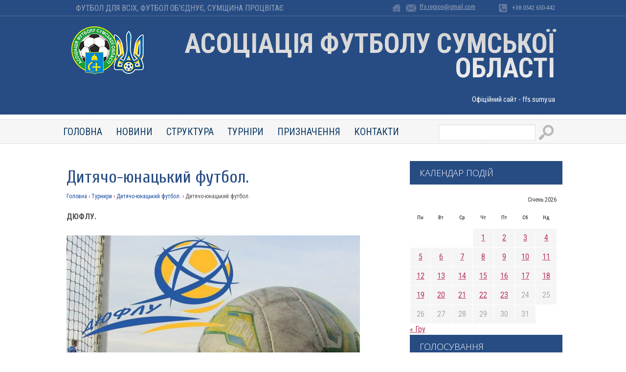

--- FILE ---
content_type: text/html; charset=UTF-8
request_url: https://ffs.sumy.ua/dytyacho-yunatskyj-futbol-363/
body_size: 8058
content:
 
<!DOCTYPE HTML>
<html>
<head>
	<!-- Google tag (gtag.js) -->
<script async src="https://www.googletagmanager.com/gtag/js?id=G-TCCJ525GE1"></script>
<script>
  window.dataLayer = window.dataLayer || [];
  function gtag(){dataLayer.push(arguments);}
  gtag('js', new Date());

  gtag('config', 'G-TCCJ525GE1');
</script>
	<meta charset="utf-8">
	
	<link rel="shortcut icon" href="https://ffs.sumy.ua/wp-content/themes/ff2/favicon.ico" />
	
	<title>Дитячо-юнацький футбол. | ffs.sumy.ua</title>
	
	<meta name='robots' content='max-image-preview:large' />
<link rel="alternate" type="application/rss+xml" title="ffs.sumy.ua &raquo; Дитячо-юнацький футбол. Канал коментарів" href="https://ffs.sumy.ua/dytyacho-yunatskyj-futbol-363/feed/" />
<script type="text/javascript">
window._wpemojiSettings = {"baseUrl":"https:\/\/s.w.org\/images\/core\/emoji\/14.0.0\/72x72\/","ext":".png","svgUrl":"https:\/\/s.w.org\/images\/core\/emoji\/14.0.0\/svg\/","svgExt":".svg","source":{"concatemoji":"https:\/\/ffs.sumy.ua\/wp-includes\/js\/wp-emoji-release.min.js?ver=6.1.9"}};
/*! This file is auto-generated */
!function(e,a,t){var n,r,o,i=a.createElement("canvas"),p=i.getContext&&i.getContext("2d");function s(e,t){var a=String.fromCharCode,e=(p.clearRect(0,0,i.width,i.height),p.fillText(a.apply(this,e),0,0),i.toDataURL());return p.clearRect(0,0,i.width,i.height),p.fillText(a.apply(this,t),0,0),e===i.toDataURL()}function c(e){var t=a.createElement("script");t.src=e,t.defer=t.type="text/javascript",a.getElementsByTagName("head")[0].appendChild(t)}for(o=Array("flag","emoji"),t.supports={everything:!0,everythingExceptFlag:!0},r=0;r<o.length;r++)t.supports[o[r]]=function(e){if(p&&p.fillText)switch(p.textBaseline="top",p.font="600 32px Arial",e){case"flag":return s([127987,65039,8205,9895,65039],[127987,65039,8203,9895,65039])?!1:!s([55356,56826,55356,56819],[55356,56826,8203,55356,56819])&&!s([55356,57332,56128,56423,56128,56418,56128,56421,56128,56430,56128,56423,56128,56447],[55356,57332,8203,56128,56423,8203,56128,56418,8203,56128,56421,8203,56128,56430,8203,56128,56423,8203,56128,56447]);case"emoji":return!s([129777,127995,8205,129778,127999],[129777,127995,8203,129778,127999])}return!1}(o[r]),t.supports.everything=t.supports.everything&&t.supports[o[r]],"flag"!==o[r]&&(t.supports.everythingExceptFlag=t.supports.everythingExceptFlag&&t.supports[o[r]]);t.supports.everythingExceptFlag=t.supports.everythingExceptFlag&&!t.supports.flag,t.DOMReady=!1,t.readyCallback=function(){t.DOMReady=!0},t.supports.everything||(n=function(){t.readyCallback()},a.addEventListener?(a.addEventListener("DOMContentLoaded",n,!1),e.addEventListener("load",n,!1)):(e.attachEvent("onload",n),a.attachEvent("onreadystatechange",function(){"complete"===a.readyState&&t.readyCallback()})),(e=t.source||{}).concatemoji?c(e.concatemoji):e.wpemoji&&e.twemoji&&(c(e.twemoji),c(e.wpemoji)))}(window,document,window._wpemojiSettings);
</script>
<style type="text/css">
img.wp-smiley,
img.emoji {
	display: inline !important;
	border: none !important;
	box-shadow: none !important;
	height: 1em !important;
	width: 1em !important;
	margin: 0 0.07em !important;
	vertical-align: -0.1em !important;
	background: none !important;
	padding: 0 !important;
}
</style>
			
	<link rel='stylesheet' id='wp-block-library-css' href='https://ffs.sumy.ua/wp-includes/css/dist/block-library/style.min.css?ver=6.1.9' type='text/css' media='all' />
<link rel='stylesheet' id='classic-theme-styles-css' href='https://ffs.sumy.ua/wp-includes/css/classic-themes.min.css?ver=1' type='text/css' media='all' />
<style id='global-styles-inline-css' type='text/css'>
body{--wp--preset--color--black: #000000;--wp--preset--color--cyan-bluish-gray: #abb8c3;--wp--preset--color--white: #ffffff;--wp--preset--color--pale-pink: #f78da7;--wp--preset--color--vivid-red: #cf2e2e;--wp--preset--color--luminous-vivid-orange: #ff6900;--wp--preset--color--luminous-vivid-amber: #fcb900;--wp--preset--color--light-green-cyan: #7bdcb5;--wp--preset--color--vivid-green-cyan: #00d084;--wp--preset--color--pale-cyan-blue: #8ed1fc;--wp--preset--color--vivid-cyan-blue: #0693e3;--wp--preset--color--vivid-purple: #9b51e0;--wp--preset--gradient--vivid-cyan-blue-to-vivid-purple: linear-gradient(135deg,rgba(6,147,227,1) 0%,rgb(155,81,224) 100%);--wp--preset--gradient--light-green-cyan-to-vivid-green-cyan: linear-gradient(135deg,rgb(122,220,180) 0%,rgb(0,208,130) 100%);--wp--preset--gradient--luminous-vivid-amber-to-luminous-vivid-orange: linear-gradient(135deg,rgba(252,185,0,1) 0%,rgba(255,105,0,1) 100%);--wp--preset--gradient--luminous-vivid-orange-to-vivid-red: linear-gradient(135deg,rgba(255,105,0,1) 0%,rgb(207,46,46) 100%);--wp--preset--gradient--very-light-gray-to-cyan-bluish-gray: linear-gradient(135deg,rgb(238,238,238) 0%,rgb(169,184,195) 100%);--wp--preset--gradient--cool-to-warm-spectrum: linear-gradient(135deg,rgb(74,234,220) 0%,rgb(151,120,209) 20%,rgb(207,42,186) 40%,rgb(238,44,130) 60%,rgb(251,105,98) 80%,rgb(254,248,76) 100%);--wp--preset--gradient--blush-light-purple: linear-gradient(135deg,rgb(255,206,236) 0%,rgb(152,150,240) 100%);--wp--preset--gradient--blush-bordeaux: linear-gradient(135deg,rgb(254,205,165) 0%,rgb(254,45,45) 50%,rgb(107,0,62) 100%);--wp--preset--gradient--luminous-dusk: linear-gradient(135deg,rgb(255,203,112) 0%,rgb(199,81,192) 50%,rgb(65,88,208) 100%);--wp--preset--gradient--pale-ocean: linear-gradient(135deg,rgb(255,245,203) 0%,rgb(182,227,212) 50%,rgb(51,167,181) 100%);--wp--preset--gradient--electric-grass: linear-gradient(135deg,rgb(202,248,128) 0%,rgb(113,206,126) 100%);--wp--preset--gradient--midnight: linear-gradient(135deg,rgb(2,3,129) 0%,rgb(40,116,252) 100%);--wp--preset--duotone--dark-grayscale: url('#wp-duotone-dark-grayscale');--wp--preset--duotone--grayscale: url('#wp-duotone-grayscale');--wp--preset--duotone--purple-yellow: url('#wp-duotone-purple-yellow');--wp--preset--duotone--blue-red: url('#wp-duotone-blue-red');--wp--preset--duotone--midnight: url('#wp-duotone-midnight');--wp--preset--duotone--magenta-yellow: url('#wp-duotone-magenta-yellow');--wp--preset--duotone--purple-green: url('#wp-duotone-purple-green');--wp--preset--duotone--blue-orange: url('#wp-duotone-blue-orange');--wp--preset--font-size--small: 13px;--wp--preset--font-size--medium: 20px;--wp--preset--font-size--large: 36px;--wp--preset--font-size--x-large: 42px;--wp--preset--spacing--20: 0.44rem;--wp--preset--spacing--30: 0.67rem;--wp--preset--spacing--40: 1rem;--wp--preset--spacing--50: 1.5rem;--wp--preset--spacing--60: 2.25rem;--wp--preset--spacing--70: 3.38rem;--wp--preset--spacing--80: 5.06rem;}:where(.is-layout-flex){gap: 0.5em;}body .is-layout-flow > .alignleft{float: left;margin-inline-start: 0;margin-inline-end: 2em;}body .is-layout-flow > .alignright{float: right;margin-inline-start: 2em;margin-inline-end: 0;}body .is-layout-flow > .aligncenter{margin-left: auto !important;margin-right: auto !important;}body .is-layout-constrained > .alignleft{float: left;margin-inline-start: 0;margin-inline-end: 2em;}body .is-layout-constrained > .alignright{float: right;margin-inline-start: 2em;margin-inline-end: 0;}body .is-layout-constrained > .aligncenter{margin-left: auto !important;margin-right: auto !important;}body .is-layout-constrained > :where(:not(.alignleft):not(.alignright):not(.alignfull)){max-width: var(--wp--style--global--content-size);margin-left: auto !important;margin-right: auto !important;}body .is-layout-constrained > .alignwide{max-width: var(--wp--style--global--wide-size);}body .is-layout-flex{display: flex;}body .is-layout-flex{flex-wrap: wrap;align-items: center;}body .is-layout-flex > *{margin: 0;}:where(.wp-block-columns.is-layout-flex){gap: 2em;}.has-black-color{color: var(--wp--preset--color--black) !important;}.has-cyan-bluish-gray-color{color: var(--wp--preset--color--cyan-bluish-gray) !important;}.has-white-color{color: var(--wp--preset--color--white) !important;}.has-pale-pink-color{color: var(--wp--preset--color--pale-pink) !important;}.has-vivid-red-color{color: var(--wp--preset--color--vivid-red) !important;}.has-luminous-vivid-orange-color{color: var(--wp--preset--color--luminous-vivid-orange) !important;}.has-luminous-vivid-amber-color{color: var(--wp--preset--color--luminous-vivid-amber) !important;}.has-light-green-cyan-color{color: var(--wp--preset--color--light-green-cyan) !important;}.has-vivid-green-cyan-color{color: var(--wp--preset--color--vivid-green-cyan) !important;}.has-pale-cyan-blue-color{color: var(--wp--preset--color--pale-cyan-blue) !important;}.has-vivid-cyan-blue-color{color: var(--wp--preset--color--vivid-cyan-blue) !important;}.has-vivid-purple-color{color: var(--wp--preset--color--vivid-purple) !important;}.has-black-background-color{background-color: var(--wp--preset--color--black) !important;}.has-cyan-bluish-gray-background-color{background-color: var(--wp--preset--color--cyan-bluish-gray) !important;}.has-white-background-color{background-color: var(--wp--preset--color--white) !important;}.has-pale-pink-background-color{background-color: var(--wp--preset--color--pale-pink) !important;}.has-vivid-red-background-color{background-color: var(--wp--preset--color--vivid-red) !important;}.has-luminous-vivid-orange-background-color{background-color: var(--wp--preset--color--luminous-vivid-orange) !important;}.has-luminous-vivid-amber-background-color{background-color: var(--wp--preset--color--luminous-vivid-amber) !important;}.has-light-green-cyan-background-color{background-color: var(--wp--preset--color--light-green-cyan) !important;}.has-vivid-green-cyan-background-color{background-color: var(--wp--preset--color--vivid-green-cyan) !important;}.has-pale-cyan-blue-background-color{background-color: var(--wp--preset--color--pale-cyan-blue) !important;}.has-vivid-cyan-blue-background-color{background-color: var(--wp--preset--color--vivid-cyan-blue) !important;}.has-vivid-purple-background-color{background-color: var(--wp--preset--color--vivid-purple) !important;}.has-black-border-color{border-color: var(--wp--preset--color--black) !important;}.has-cyan-bluish-gray-border-color{border-color: var(--wp--preset--color--cyan-bluish-gray) !important;}.has-white-border-color{border-color: var(--wp--preset--color--white) !important;}.has-pale-pink-border-color{border-color: var(--wp--preset--color--pale-pink) !important;}.has-vivid-red-border-color{border-color: var(--wp--preset--color--vivid-red) !important;}.has-luminous-vivid-orange-border-color{border-color: var(--wp--preset--color--luminous-vivid-orange) !important;}.has-luminous-vivid-amber-border-color{border-color: var(--wp--preset--color--luminous-vivid-amber) !important;}.has-light-green-cyan-border-color{border-color: var(--wp--preset--color--light-green-cyan) !important;}.has-vivid-green-cyan-border-color{border-color: var(--wp--preset--color--vivid-green-cyan) !important;}.has-pale-cyan-blue-border-color{border-color: var(--wp--preset--color--pale-cyan-blue) !important;}.has-vivid-cyan-blue-border-color{border-color: var(--wp--preset--color--vivid-cyan-blue) !important;}.has-vivid-purple-border-color{border-color: var(--wp--preset--color--vivid-purple) !important;}.has-vivid-cyan-blue-to-vivid-purple-gradient-background{background: var(--wp--preset--gradient--vivid-cyan-blue-to-vivid-purple) !important;}.has-light-green-cyan-to-vivid-green-cyan-gradient-background{background: var(--wp--preset--gradient--light-green-cyan-to-vivid-green-cyan) !important;}.has-luminous-vivid-amber-to-luminous-vivid-orange-gradient-background{background: var(--wp--preset--gradient--luminous-vivid-amber-to-luminous-vivid-orange) !important;}.has-luminous-vivid-orange-to-vivid-red-gradient-background{background: var(--wp--preset--gradient--luminous-vivid-orange-to-vivid-red) !important;}.has-very-light-gray-to-cyan-bluish-gray-gradient-background{background: var(--wp--preset--gradient--very-light-gray-to-cyan-bluish-gray) !important;}.has-cool-to-warm-spectrum-gradient-background{background: var(--wp--preset--gradient--cool-to-warm-spectrum) !important;}.has-blush-light-purple-gradient-background{background: var(--wp--preset--gradient--blush-light-purple) !important;}.has-blush-bordeaux-gradient-background{background: var(--wp--preset--gradient--blush-bordeaux) !important;}.has-luminous-dusk-gradient-background{background: var(--wp--preset--gradient--luminous-dusk) !important;}.has-pale-ocean-gradient-background{background: var(--wp--preset--gradient--pale-ocean) !important;}.has-electric-grass-gradient-background{background: var(--wp--preset--gradient--electric-grass) !important;}.has-midnight-gradient-background{background: var(--wp--preset--gradient--midnight) !important;}.has-small-font-size{font-size: var(--wp--preset--font-size--small) !important;}.has-medium-font-size{font-size: var(--wp--preset--font-size--medium) !important;}.has-large-font-size{font-size: var(--wp--preset--font-size--large) !important;}.has-x-large-font-size{font-size: var(--wp--preset--font-size--x-large) !important;}
.wp-block-navigation a:where(:not(.wp-element-button)){color: inherit;}
:where(.wp-block-columns.is-layout-flex){gap: 2em;}
.wp-block-pullquote{font-size: 1.5em;line-height: 1.6;}
</style>
<link rel='stylesheet' id='wp-polls-css' href='https://ffs.sumy.ua/wp-content/plugins/wp-polls/polls-css.css?ver=2.77.3' type='text/css' media='all' />
<style id='wp-polls-inline-css' type='text/css'>
.wp-polls .pollbar {
	margin: 1px;
	font-size: 6px;
	line-height: 8px;
	height: 8px;
	background-image: url('https://ffs.sumy.ua/wp-content/plugins/wp-polls/images/default/pollbg.gif');
	border: 1px solid #c8c8c8;
}

</style>
<link rel='stylesheet' id='wp-paginate-css' href='https://ffs.sumy.ua/wp-content/plugins/wp-paginate/css/wp-paginate.css?ver=2.2.4' type='text/css' media='screen' />
<script type='text/javascript' src='https://ffs.sumy.ua/wp-includes/js/jquery/jquery.min.js?ver=3.6.1' id='jquery-core-js'></script>
<script type='text/javascript' src='https://ffs.sumy.ua/wp-includes/js/jquery/jquery-migrate.min.js?ver=3.3.2' id='jquery-migrate-js'></script>
<link rel="https://api.w.org/" href="https://ffs.sumy.ua/wp-json/" /><link rel="alternate" type="application/json" href="https://ffs.sumy.ua/wp-json/wp/v2/posts/47378" /><link rel="canonical" href="https://ffs.sumy.ua/dytyacho-yunatskyj-futbol-363/" />
<link rel='shortlink' href='https://ffs.sumy.ua/?p=47378' />
<link rel="alternate" type="application/json+oembed" href="https://ffs.sumy.ua/wp-json/oembed/1.0/embed?url=https%3A%2F%2Fffs.sumy.ua%2Fdytyacho-yunatskyj-futbol-363%2F" />
<link rel="alternate" type="text/xml+oembed" href="https://ffs.sumy.ua/wp-json/oembed/1.0/embed?url=https%3A%2F%2Fffs.sumy.ua%2Fdytyacho-yunatskyj-futbol-363%2F&#038;format=xml" />
	
	<!-- General  -->
	<link rel="stylesheet" type="text/css" href="https://ffs.sumy.ua/wp-content/themes/ff2/style.css">
	
	<!-- osn 	-->
	<script src="https://ajax.googleapis.com/ajax/libs/jquery/1.8.3/jquery.js"></script>
	

	<!-- txt slider down bxSlider Javascript file  -->
	<script src="https://ffs.sumy.ua/wp-content/themes/ff2/js/jquery.bxslider.min.js"></script>
	<script type="text/javascript">
		$(document).ready(function(){
			$('.bxslider').bxSlider({auto: true});
		});
	</script>	
	
	
	<!-- slider -->
  <script src="https://ffs.sumy.ua/wp-content/themes/ff2/js/modernizr-custom-v2.7.1.min.js" type="text/javascript"></script>
  <script src="https://ffs.sumy.ua/wp-content/themes/ff2/js/jquery-finger-v0.1.0.min.js" type="text/javascript"></script>
  <script src="https://ffs.sumy.ua/wp-content/themes/ff2/js/flickerplate.min.js" type="text/javascript"></script>
	<link href="https://ffs.sumy.ua/wp-content/themes/ff2/css/flickerplate.css"  type="text/css" rel="stylesheet">
	<script>
	$(document).ready(function(){
		
		$('.flicker-example').flicker();
	});
	</script>	

</head>





<body>
<header>

	<div class="up-line">
		<div class="fix">		
			<div class="up-line-slogan">
				Футбол для всіх, футбол об'єднує, сумщина процвітає 
			</div>

			<div class="up-line-icon-2">
			+38 0542 650-442
			</div>
			<div class="up-line-icon-1">
				<a href="/cdn-cgi/l/email-protection#781e1e0b560a1d1f111716381f15191114561b1715"><span class="__cf_email__" data-cfemail="620404114c1007050b0d0c22050f030b0e4c010d0f">[email&#160;protected]</span></a>
			</div>
			<a class="up-line-icon-0" href="/">home</a>

			<div class="clr"></div>
		</div>
	</div>


	<div id="logos-block">
		<div class="fix">
		
			<a id="header-logo" href="/">logo</a>
			
			<div class="header-slogan">
				Асоціація Футболу Сумської Області<br/><span>Офіційний сайт - ffs.sumy.ua</span> 
			</div>
			
		</div>	
	</div>	

	<div class="fix">	
		<div id="up-menu"> 

				<ul class="sf-menu clearfix">
	<li><a href="/">Головна</a>
		<ul>
			<li><a href="/category/multimedia/">Мультiмедiа</a></li>
		</ul>
	</li>
	<li><a href="/category/news/">Новини</a></li>
	<li><a href="/struktura/">Структура</a>
		<ul>
			<li><a href="/struktura/kerivnitstvo/">Керiвництво</a></li>
			<li><a href="/struktura/arbitrazh/">Арбiтраж</a></li>
			<li><a href="/struktura/dokumenti/">Документи</a></li>
<!--			<li><a href="/struktura/spisok-ffs/">Список ФФС</a></li> -->
		</ul>
	</li>
	<li><a href="/category/tournaments/">Турнiри</a>
		<ul>
			<li><a href="/category/tournaments/cub-obl/">Кубок областi</a></li>
			<li><a href="/category/tournaments/championship/">Чемпiонат областi</a>
				<ul>
					<li><a href="/turnirna-tablitsya-chempionatu-oblasti/">Турнiрна таблиця чемпiонату областi</a></li>
				</ul>
			</li>
			<li><a href="/category/tournaments/pershist-area/">Першiсть областi</a>
			<ul>
				<li><a href="/turnirna-tablitsya-pershosti-oblasti/">Турнiрна таблиця першостi областi</a></li>
			</ul>
		</li>
		<li><a href="/category/tournaments/z4o/">Зимовий чемпiонат областi</a>
		<ul>
			<li><a href="/turnirna-tablitsya-zimovogo-chempionatu-oblasti/">Турнiрна таблиця зимового чемпiонату</a></li>
		</ul>
	</li>
	<li><a href="/category/tournaments/dyf/">Дитячо-юнацький футбол</a>
	<ul>
		<li><a href="/category/tournaments/dyf/zayavky-komand">Заявки команд</a></li>
		<li><a href="/turnirni-tablytsi-dyuflo">Турнiрні таблиці ДЮФЛО</a>
		</ul>			
			</li>
			<li><a href="/category/tournaments/inshi-turniri/">Iншi турнiри</a></li>
			<li><a href="/category/tournaments/vf/">Ветеранський футбол</a></li>
		</ul>
	
	</li>
	<li><a href="/category/priznachennya/">Призначення</a></li>
	<li><a href="/kontakti/">Контакти</a></li>
</ul>
				<div class="up-search">
				<form role="search" method="get"  class="searchform" action="" >
				<input class="searchfield" type="text" " name="s" id="s" />
				<input class="searchbutton " type="submit" id="searchsubmit" value=""  /><i class="fa fa-search "></i>
				</form>			
			</div>			
		
		</div>	
	</div>	
	
	<div class="clr"></div>
</header>	


<div id="wrapper">
		
	<div id="sidebar">
				<div class="left-ban">

									
			<div class="clr"></div>
		</div>

		<h2>Календар подiй</h2>
			<table id="wp-calendar" class="wp-calendar-table">
	<caption>Січень 2026</caption>
	<thead>
	<tr>
		<th scope="col" title="Понеділок">Пн</th>
		<th scope="col" title="Вівторок">Вт</th>
		<th scope="col" title="Середа">Ср</th>
		<th scope="col" title="Четвер">Чт</th>
		<th scope="col" title="П’ятниця">Пт</th>
		<th scope="col" title="Субота">Сб</th>
		<th scope="col" title="Неділя">Нд</th>
	</tr>
	</thead>
	<tbody>
	<tr>
		<td colspan="3" class="pad">&nbsp;</td><td><a href="https://ffs.sumy.ua/2026/01/01/" aria-label="Записи оприлюднені 01.01.2026">1</a></td><td><a href="https://ffs.sumy.ua/2026/01/02/" aria-label="Записи оприлюднені 02.01.2026">2</a></td><td><a href="https://ffs.sumy.ua/2026/01/03/" aria-label="Записи оприлюднені 03.01.2026">3</a></td><td><a href="https://ffs.sumy.ua/2026/01/04/" aria-label="Записи оприлюднені 04.01.2026">4</a></td>
	</tr>
	<tr>
		<td><a href="https://ffs.sumy.ua/2026/01/05/" aria-label="Записи оприлюднені 05.01.2026">5</a></td><td><a href="https://ffs.sumy.ua/2026/01/06/" aria-label="Записи оприлюднені 06.01.2026">6</a></td><td><a href="https://ffs.sumy.ua/2026/01/07/" aria-label="Записи оприлюднені 07.01.2026">7</a></td><td><a href="https://ffs.sumy.ua/2026/01/08/" aria-label="Записи оприлюднені 08.01.2026">8</a></td><td><a href="https://ffs.sumy.ua/2026/01/09/" aria-label="Записи оприлюднені 09.01.2026">9</a></td><td><a href="https://ffs.sumy.ua/2026/01/10/" aria-label="Записи оприлюднені 10.01.2026">10</a></td><td><a href="https://ffs.sumy.ua/2026/01/11/" aria-label="Записи оприлюднені 11.01.2026">11</a></td>
	</tr>
	<tr>
		<td><a href="https://ffs.sumy.ua/2026/01/12/" aria-label="Записи оприлюднені 12.01.2026">12</a></td><td><a href="https://ffs.sumy.ua/2026/01/13/" aria-label="Записи оприлюднені 13.01.2026">13</a></td><td><a href="https://ffs.sumy.ua/2026/01/14/" aria-label="Записи оприлюднені 14.01.2026">14</a></td><td><a href="https://ffs.sumy.ua/2026/01/15/" aria-label="Записи оприлюднені 15.01.2026">15</a></td><td><a href="https://ffs.sumy.ua/2026/01/16/" aria-label="Записи оприлюднені 16.01.2026">16</a></td><td><a href="https://ffs.sumy.ua/2026/01/17/" aria-label="Записи оприлюднені 17.01.2026">17</a></td><td><a href="https://ffs.sumy.ua/2026/01/18/" aria-label="Записи оприлюднені 18.01.2026">18</a></td>
	</tr>
	<tr>
		<td><a href="https://ffs.sumy.ua/2026/01/19/" aria-label="Записи оприлюднені 19.01.2026">19</a></td><td><a href="https://ffs.sumy.ua/2026/01/20/" aria-label="Записи оприлюднені 20.01.2026">20</a></td><td><a href="https://ffs.sumy.ua/2026/01/21/" aria-label="Записи оприлюднені 21.01.2026">21</a></td><td><a href="https://ffs.sumy.ua/2026/01/22/" aria-label="Записи оприлюднені 22.01.2026">22</a></td><td><a href="https://ffs.sumy.ua/2026/01/23/" aria-label="Записи оприлюднені 23.01.2026">23</a></td><td id="today">24</td><td>25</td>
	</tr>
	<tr>
		<td>26</td><td>27</td><td>28</td><td>29</td><td>30</td><td>31</td>
		<td class="pad" colspan="1">&nbsp;</td>
	</tr>
	</tbody>
	</table><nav aria-label="Попередній і наступний місяці" class="wp-calendar-nav">
		<span class="wp-calendar-nav-prev"><a href="https://ffs.sumy.ua/2025/12/">&laquo; Гру</a></span>
		<span class="pad">&nbsp;</span>
		<span class="wp-calendar-nav-next">&nbsp;</span>
	</nav>	
	
		<h2>Голосування</h2>
					На жаль, немає опитувань, доступних в даний момент.							<br/>
		<br/>
	
	
	<div class="left-12-1">
		<h3>Категорii</h3>
		<div id="left-menu">
			<ul>
			<li><a href="/category/tournaments/cub-obl/">Кубок областi</a></li>
			<li><a href="/category/tournaments/championship/">Чемпiонат областi</a></li>
			<li><a href="/category/tournaments/pershist-area/">Першiсть облаcтi</a></li>
			<li><a href="/category/tournaments/z4o/">Зимовий чемпiонат областi</a></li>
			<li><a href="/category/tournaments/dyf/">Дитячо-юнацький футбол</a></li>
			<li><a href="/category/tournaments/inshi-turniri/">Iнши турнiри</a></li>
			</ul>
		</div>
		
		<div >
			<a href="http://playfootball.org.ua/">
			<img width="150" height="80" src="https://ffs.sumy.ua/wp-content/themes/ff2/img/btn.png" alt="">
			</a>
<br>			
			<a href="https://ffu.ua">
			<img width="150" height="120" src="https://ffs.sumy.ua/wp-content/themes/ff2/img/btn2.jpg" alt="">
			</a>
			
			
			<div class="clr"></div>
		</div>	



		<div class="clr"></div>
	</div>

	<div class="left-12-2">

		<h3>Останнi коментарi</h3>

<ul class="comment-list"><li>nesine at yarışı: <a rel="nofollow" href="https://ffs.sumy.ua/novyny-sprotyvu-1357/#comment-424">Ready for some horse racing action! Nesine's horse...</a></li><br/><li>Porn Tude: <a rel="nofollow" href="https://ffs.sumy.ua/novyny-sprotyvu-1367/#comment-423">How are you?...</a></li><br/><li>16betcom: <a rel="nofollow" href="https://ffs.sumy.ua/veteranskyj-futbol-277/#comment-422">16betcom… yeah, I know them. Been using their site...</a></li><br/><li>Міжсезоння. | ffs.sumy.ua: <a rel="nofollow" href="https://ffs.sumy.ua/ukrayinskyj-futbol-654/#comment-401">[&#8230;] повідомлялось, що Антюх може продовжити ...</a></li><br/><li>ФС: <a rel="nofollow" href="https://ffs.sumy.ua/chempionat-oblasti-87/#comment-300">Хотів би порадити Івану і Володимиру уважніше чита...</a></li><br/></ul>

		<div class="clr"></div>
	</div>			<div class="clr"></div>
</div><!-- /sidebar -->	

	
<div id="content">



					<h1>Дитячо-юнацький футбол.</h1>
			<!-- хлебные крошки -->
			<div class="breadcrumbs"><span itemscope"><a href="https://ffs.sumy.ua/"class="hk-active"><span itemprop="title">Головна</span></a></span> <span class="divider">›</span> <span itemscope"><a href="https://ffs.sumy.ua/category/tournaments/"class="hk-active"><span itemprop="title">Турнири</span></a></span> <span class="divider">›</span> <span itemscope"><a href="https://ffs.sumy.ua/category/tournaments/dyf/"class="hk-active"><span itemprop="title">Дитячо-юнацький футбол.</span></a></span> <span class="divider">›</span> <span class="current">Дитячо-юнацький футбол.</span></div><!-- .breadcrumbs -->			<p><strong>ДЮФЛУ.</strong></p>
<p><span id="more-47378"></span></p>
<p>&nbsp;</p>
<p><img decoding="async" class="aligncenter size-full wp-image-23284" src="https://ffs.sumy.ua/wp-content/uploads/2019/04/DUFLU__-e1617258629227.jpg" alt="" width="600" height="450" /></p>
<p>&nbsp;</p>
<p style="text-align: center;">Плей-оф</p>
<p style="text-align: center;">U-17</p>
<p style="text-align: center;"><strong>ДЮСШ Конотоп (Конотоп)</strong> 3:0 СК Київ (Київ)</p>
<p style="text-align: center;"><strong>Аметист-2001 (Олександрія)</strong> 3:0 КДЮСШ Суми (Суми)</p>
<p style="text-align: center;"><strong>СКМД (Дніпро)</strong> 3:0 Барса-2 (Суми)</p>
<p style="text-align: center;"><strong>Барса (Суми)</strong> 3:0 ДЮСШ-1-Кривбас-84 (Кривий Ріг)</p>
<p style="text-align: center;">
<p style="text-align: center;">
<p style="text-align: center;">U-15</p>
<p style="text-align: center;"><strong>Скорук (Томаківка)</strong> 3:0 Барса (Суми)</p>
<p style="text-align: center;"><strong>ДЮСШ-1 (Київ)</strong> 2:0 ДЮСШ Конотоп (Конотоп)</p>
		
		<br/>
		<br/>
		
<script data-cfasync="false" src="/cdn-cgi/scripts/5c5dd728/cloudflare-static/email-decode.min.js"></script><script type="text/javascript" src="//yastatic.net/es5-shims/0.0.2/es5-shims.min.js" charset="utf-8"></script>
<script type="text/javascript" src="//yastatic.net/share2/share.js" charset="utf-8"></script>
<div class="ya-share2" data-services="facebook" data-size="s"></div>


		<br/>
		<br/>
			<!-- комментарии -->
				
		
	<div class="clr"></div>
</div><!-- //content -->	

	
	<div class="clr"></div>
	<!-- //wrapper -->		
</div>					

<div id="footer">	

	<div class="fix">


	
			<div class="fblock-1">
				<p>40000, Україна, м. Суми,	вул. Євгена Коростильова, 9</p>
			</div>
			
			<div class="fblock-2">
				<p>
					E-mail: <a href="/cdn-cgi/l/email-protection#7d1b1b0e530f181a1412133d1a101c1411531e1210"><span class="__cf_email__" data-cfemail="c3a5a5b0edb1a6a4aaacad83a4aea2aaafeda0acae">[email&#160;protected]</span></a>
				</p>
			</div>
			
			<div class="fblock-3">
				<p><span>Дзвонiть</span> +38 (0542) 650-442</p>
			</div>		
				

		<div class="clr"></div>
	</div>
	
	
	<div id="copyright">
		<div class="fix">

			<div class="r1">	
				© Copyright © 2016 - 2026  |  www.ffs.sumy.ua
			</div>


			<div class="r2">
				Створення сайту <a href="http://tria.sumy.ua/"> "ТрiА"</a>
			</div>
	
		<div class="clr"></div>
		<!-- //fix --></div>
	</div>

		<div class="clr"></div>
</div>
	
<script data-cfasync="false" src="/cdn-cgi/scripts/5c5dd728/cloudflare-static/email-decode.min.js"></script><script type='text/javascript' id='wp-polls-js-extra'>
/* <![CDATA[ */
var pollsL10n = {"ajax_url":"https:\/\/ffs.sumy.ua\/wp-admin\/admin-ajax.php","text_wait":"\u0412\u0430\u0448 \u043e\u0441\u0442\u0430\u043d\u043d\u0456\u0439 \u0437\u0430\u043f\u0438\u0442 \u0449\u0435 \u0434\u043e\u0441\u0456 \u043e\u0431\u0440\u043e\u0431\u043b\u044f\u0454\u0442\u044c\u0441\u044f. \u0417\u0430\u0447\u0435\u043a\u0430\u0439\u0442\u0435 ...","text_valid":"\u0411\u0443\u0434\u044c \u043b\u0430\u0441\u043a\u0430, \u043a\u043e\u0440\u0435\u043a\u0442\u043d\u043e \u0432\u0438\u0431\u0435\u0440\u0456\u0442\u044c \u043e\u043f\u0438\u0442\u0443\u0432\u0430\u043d\u043d\u044f.","text_multiple":"\u041c\u0430\u043a\u0441. \u0434\u043e\u043f\u0443\u0441\u0442\u0438\u043c\u0430 \u043a\u0456\u043b\u044c\u043a\u0456\u0441\u0442\u044c \u0432\u0430\u0440\u0456\u0430\u043d\u0442\u0456\u0432: ","show_loading":"1","show_fading":"1"};
/* ]]> */
</script>
<script type='text/javascript' src='https://ffs.sumy.ua/wp-content/plugins/wp-polls/polls-js.js?ver=2.77.3' id='wp-polls-js'></script>
 

	<script defer src="https://static.cloudflareinsights.com/beacon.min.js/vcd15cbe7772f49c399c6a5babf22c1241717689176015" integrity="sha512-ZpsOmlRQV6y907TI0dKBHq9Md29nnaEIPlkf84rnaERnq6zvWvPUqr2ft8M1aS28oN72PdrCzSjY4U6VaAw1EQ==" data-cf-beacon='{"version":"2024.11.0","token":"d0d4eef5402a44c2a3dccd313ed26e97","r":1,"server_timing":{"name":{"cfCacheStatus":true,"cfEdge":true,"cfExtPri":true,"cfL4":true,"cfOrigin":true,"cfSpeedBrain":true},"location_startswith":null}}' crossorigin="anonymous"></script>
</body>
</html>	